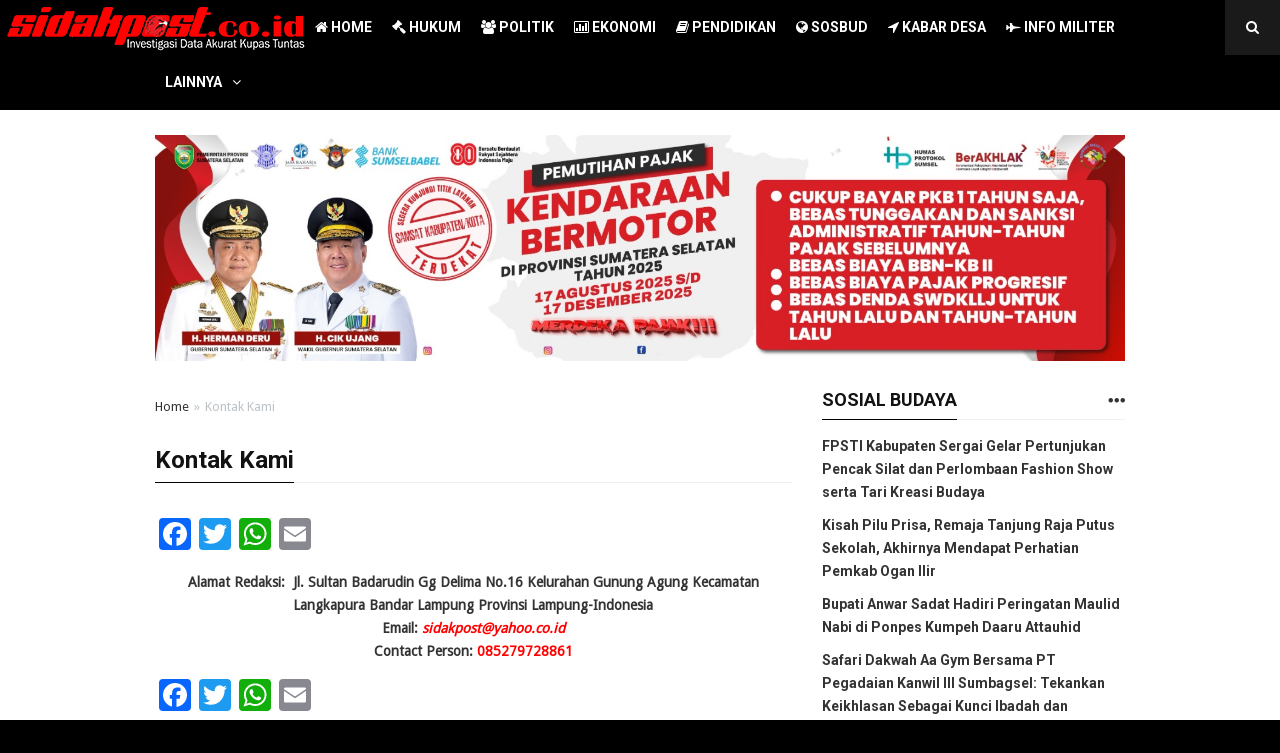

--- FILE ---
content_type: text/html; charset=UTF-8
request_url: http://www.sidakpost.co.id/kontak-kami
body_size: 40597
content:
<!DOCTYPE html>
<!--[if IE 7]><html class="ie7 no-js"  lang="en-US" prefix="og: http://ogp.me/ns# fb: http://ogp.me/ns/fb#"<![endif]-->
<!--[if lte IE 8]><html class="ie8 no-js"  lang="en-US" prefix="og: http://ogp.me/ns# fb: http://ogp.me/ns/fb#"<![endif]-->
<!--[if (gte IE 9)|!(IE)]><!--><html class="not-ie no-js" lang="en-US" prefix="og: http://ogp.me/ns# fb: http://ogp.me/ns/fb#"><!--<![endif]-->

<head>

	<meta charset="UTF-8" />
	
	<!-- Meta responsive compatible mode on IE and chrome, and zooming 1 by kentooz themes -->
	<meta http-equiv="X-UA-Compatible" content="IE=edge,chrome=1" />
	<meta name="viewport" content="width=device-width, initial-scale=1.0" />

	<!-- mobile optimized meta by kentooz themes -->
	<meta name="HandheldFriendly" content="True" />
	<meta name="MobileOptimized" content="320" />

	<!-- Title by kentooz themes -->
	<title>Kontak Kami | Sidakpost.co.id</title>
	
	<meta name='robots' content='max-image-preview:large' />
<link rel='dns-prefetch' href='//static.addtoany.com' />
<link rel='dns-prefetch' href='//fonts.googleapis.com' />
<link rel='dns-prefetch' href='//www.googletagmanager.com' />
<link rel='dns-prefetch' href='//pagead2.googlesyndication.com' />
<link rel="alternate" type="application/rss+xml" title="Sidakpost.co.id &raquo; Feed" href="https://www.sidakpost.co.id/feed" />
<link rel="alternate" type="application/rss+xml" title="Sidakpost.co.id &raquo; Comments Feed" href="https://www.sidakpost.co.id/comments/feed" />
<script type="text/javascript">
window._wpemojiSettings = {"baseUrl":"https:\/\/s.w.org\/images\/core\/emoji\/14.0.0\/72x72\/","ext":".png","svgUrl":"https:\/\/s.w.org\/images\/core\/emoji\/14.0.0\/svg\/","svgExt":".svg","source":{"concatemoji":"http:\/\/www.sidakpost.co.id\/wp-includes\/js\/wp-emoji-release.min.js"}};
/*! This file is auto-generated */
!function(i,n){var o,s,e;function c(e){try{var t={supportTests:e,timestamp:(new Date).valueOf()};sessionStorage.setItem(o,JSON.stringify(t))}catch(e){}}function p(e,t,n){e.clearRect(0,0,e.canvas.width,e.canvas.height),e.fillText(t,0,0);var t=new Uint32Array(e.getImageData(0,0,e.canvas.width,e.canvas.height).data),r=(e.clearRect(0,0,e.canvas.width,e.canvas.height),e.fillText(n,0,0),new Uint32Array(e.getImageData(0,0,e.canvas.width,e.canvas.height).data));return t.every(function(e,t){return e===r[t]})}function u(e,t,n){switch(t){case"flag":return n(e,"\ud83c\udff3\ufe0f\u200d\u26a7\ufe0f","\ud83c\udff3\ufe0f\u200b\u26a7\ufe0f")?!1:!n(e,"\ud83c\uddfa\ud83c\uddf3","\ud83c\uddfa\u200b\ud83c\uddf3")&&!n(e,"\ud83c\udff4\udb40\udc67\udb40\udc62\udb40\udc65\udb40\udc6e\udb40\udc67\udb40\udc7f","\ud83c\udff4\u200b\udb40\udc67\u200b\udb40\udc62\u200b\udb40\udc65\u200b\udb40\udc6e\u200b\udb40\udc67\u200b\udb40\udc7f");case"emoji":return!n(e,"\ud83e\udef1\ud83c\udffb\u200d\ud83e\udef2\ud83c\udfff","\ud83e\udef1\ud83c\udffb\u200b\ud83e\udef2\ud83c\udfff")}return!1}function f(e,t,n){var r="undefined"!=typeof WorkerGlobalScope&&self instanceof WorkerGlobalScope?new OffscreenCanvas(300,150):i.createElement("canvas"),a=r.getContext("2d",{willReadFrequently:!0}),o=(a.textBaseline="top",a.font="600 32px Arial",{});return e.forEach(function(e){o[e]=t(a,e,n)}),o}function t(e){var t=i.createElement("script");t.src=e,t.defer=!0,i.head.appendChild(t)}"undefined"!=typeof Promise&&(o="wpEmojiSettingsSupports",s=["flag","emoji"],n.supports={everything:!0,everythingExceptFlag:!0},e=new Promise(function(e){i.addEventListener("DOMContentLoaded",e,{once:!0})}),new Promise(function(t){var n=function(){try{var e=JSON.parse(sessionStorage.getItem(o));if("object"==typeof e&&"number"==typeof e.timestamp&&(new Date).valueOf()<e.timestamp+604800&&"object"==typeof e.supportTests)return e.supportTests}catch(e){}return null}();if(!n){if("undefined"!=typeof Worker&&"undefined"!=typeof OffscreenCanvas&&"undefined"!=typeof URL&&URL.createObjectURL&&"undefined"!=typeof Blob)try{var e="postMessage("+f.toString()+"("+[JSON.stringify(s),u.toString(),p.toString()].join(",")+"));",r=new Blob([e],{type:"text/javascript"}),a=new Worker(URL.createObjectURL(r),{name:"wpTestEmojiSupports"});return void(a.onmessage=function(e){c(n=e.data),a.terminate(),t(n)})}catch(e){}c(n=f(s,u,p))}t(n)}).then(function(e){for(var t in e)n.supports[t]=e[t],n.supports.everything=n.supports.everything&&n.supports[t],"flag"!==t&&(n.supports.everythingExceptFlag=n.supports.everythingExceptFlag&&n.supports[t]);n.supports.everythingExceptFlag=n.supports.everythingExceptFlag&&!n.supports.flag,n.DOMReady=!1,n.readyCallback=function(){n.DOMReady=!0}}).then(function(){return e}).then(function(){var e;n.supports.everything||(n.readyCallback(),(e=n.source||{}).concatemoji?t(e.concatemoji):e.wpemoji&&e.twemoji&&(t(e.twemoji),t(e.wpemoji)))}))}((window,document),window._wpemojiSettings);
</script>
<style type="text/css">
img.wp-smiley,
img.emoji {
	display: inline !important;
	border: none !important;
	box-shadow: none !important;
	height: 1em !important;
	width: 1em !important;
	margin: 0 0.07em !important;
	vertical-align: -0.1em !important;
	background: none !important;
	padding: 0 !important;
}
</style>
	
<style id='classic-theme-styles-inline-css' type='text/css'>
/*! This file is auto-generated */
.wp-block-button__link{color:#fff;background-color:#32373c;border-radius:9999px;box-shadow:none;text-decoration:none;padding:calc(.667em + 2px) calc(1.333em + 2px);font-size:1.125em}.wp-block-file__button{background:#32373c;color:#fff;text-decoration:none}
</style>
<style id='global-styles-inline-css' type='text/css'>
body{--wp--preset--color--black: #000000;--wp--preset--color--cyan-bluish-gray: #abb8c3;--wp--preset--color--white: #ffffff;--wp--preset--color--pale-pink: #f78da7;--wp--preset--color--vivid-red: #cf2e2e;--wp--preset--color--luminous-vivid-orange: #ff6900;--wp--preset--color--luminous-vivid-amber: #fcb900;--wp--preset--color--light-green-cyan: #7bdcb5;--wp--preset--color--vivid-green-cyan: #00d084;--wp--preset--color--pale-cyan-blue: #8ed1fc;--wp--preset--color--vivid-cyan-blue: #0693e3;--wp--preset--color--vivid-purple: #9b51e0;--wp--preset--gradient--vivid-cyan-blue-to-vivid-purple: linear-gradient(135deg,rgba(6,147,227,1) 0%,rgb(155,81,224) 100%);--wp--preset--gradient--light-green-cyan-to-vivid-green-cyan: linear-gradient(135deg,rgb(122,220,180) 0%,rgb(0,208,130) 100%);--wp--preset--gradient--luminous-vivid-amber-to-luminous-vivid-orange: linear-gradient(135deg,rgba(252,185,0,1) 0%,rgba(255,105,0,1) 100%);--wp--preset--gradient--luminous-vivid-orange-to-vivid-red: linear-gradient(135deg,rgba(255,105,0,1) 0%,rgb(207,46,46) 100%);--wp--preset--gradient--very-light-gray-to-cyan-bluish-gray: linear-gradient(135deg,rgb(238,238,238) 0%,rgb(169,184,195) 100%);--wp--preset--gradient--cool-to-warm-spectrum: linear-gradient(135deg,rgb(74,234,220) 0%,rgb(151,120,209) 20%,rgb(207,42,186) 40%,rgb(238,44,130) 60%,rgb(251,105,98) 80%,rgb(254,248,76) 100%);--wp--preset--gradient--blush-light-purple: linear-gradient(135deg,rgb(255,206,236) 0%,rgb(152,150,240) 100%);--wp--preset--gradient--blush-bordeaux: linear-gradient(135deg,rgb(254,205,165) 0%,rgb(254,45,45) 50%,rgb(107,0,62) 100%);--wp--preset--gradient--luminous-dusk: linear-gradient(135deg,rgb(255,203,112) 0%,rgb(199,81,192) 50%,rgb(65,88,208) 100%);--wp--preset--gradient--pale-ocean: linear-gradient(135deg,rgb(255,245,203) 0%,rgb(182,227,212) 50%,rgb(51,167,181) 100%);--wp--preset--gradient--electric-grass: linear-gradient(135deg,rgb(202,248,128) 0%,rgb(113,206,126) 100%);--wp--preset--gradient--midnight: linear-gradient(135deg,rgb(2,3,129) 0%,rgb(40,116,252) 100%);--wp--preset--font-size--small: 13px;--wp--preset--font-size--medium: 20px;--wp--preset--font-size--large: 36px;--wp--preset--font-size--x-large: 42px;--wp--preset--spacing--20: 0.44rem;--wp--preset--spacing--30: 0.67rem;--wp--preset--spacing--40: 1rem;--wp--preset--spacing--50: 1.5rem;--wp--preset--spacing--60: 2.25rem;--wp--preset--spacing--70: 3.38rem;--wp--preset--spacing--80: 5.06rem;--wp--preset--shadow--natural: 6px 6px 9px rgba(0, 0, 0, 0.2);--wp--preset--shadow--deep: 12px 12px 50px rgba(0, 0, 0, 0.4);--wp--preset--shadow--sharp: 6px 6px 0px rgba(0, 0, 0, 0.2);--wp--preset--shadow--outlined: 6px 6px 0px -3px rgba(255, 255, 255, 1), 6px 6px rgba(0, 0, 0, 1);--wp--preset--shadow--crisp: 6px 6px 0px rgba(0, 0, 0, 1);}:where(.is-layout-flex){gap: 0.5em;}:where(.is-layout-grid){gap: 0.5em;}body .is-layout-flow > .alignleft{float: left;margin-inline-start: 0;margin-inline-end: 2em;}body .is-layout-flow > .alignright{float: right;margin-inline-start: 2em;margin-inline-end: 0;}body .is-layout-flow > .aligncenter{margin-left: auto !important;margin-right: auto !important;}body .is-layout-constrained > .alignleft{float: left;margin-inline-start: 0;margin-inline-end: 2em;}body .is-layout-constrained > .alignright{float: right;margin-inline-start: 2em;margin-inline-end: 0;}body .is-layout-constrained > .aligncenter{margin-left: auto !important;margin-right: auto !important;}body .is-layout-constrained > :where(:not(.alignleft):not(.alignright):not(.alignfull)){max-width: var(--wp--style--global--content-size);margin-left: auto !important;margin-right: auto !important;}body .is-layout-constrained > .alignwide{max-width: var(--wp--style--global--wide-size);}body .is-layout-flex{display: flex;}body .is-layout-flex{flex-wrap: wrap;align-items: center;}body .is-layout-flex > *{margin: 0;}body .is-layout-grid{display: grid;}body .is-layout-grid > *{margin: 0;}:where(.wp-block-columns.is-layout-flex){gap: 2em;}:where(.wp-block-columns.is-layout-grid){gap: 2em;}:where(.wp-block-post-template.is-layout-flex){gap: 1.25em;}:where(.wp-block-post-template.is-layout-grid){gap: 1.25em;}.has-black-color{color: var(--wp--preset--color--black) !important;}.has-cyan-bluish-gray-color{color: var(--wp--preset--color--cyan-bluish-gray) !important;}.has-white-color{color: var(--wp--preset--color--white) !important;}.has-pale-pink-color{color: var(--wp--preset--color--pale-pink) !important;}.has-vivid-red-color{color: var(--wp--preset--color--vivid-red) !important;}.has-luminous-vivid-orange-color{color: var(--wp--preset--color--luminous-vivid-orange) !important;}.has-luminous-vivid-amber-color{color: var(--wp--preset--color--luminous-vivid-amber) !important;}.has-light-green-cyan-color{color: var(--wp--preset--color--light-green-cyan) !important;}.has-vivid-green-cyan-color{color: var(--wp--preset--color--vivid-green-cyan) !important;}.has-pale-cyan-blue-color{color: var(--wp--preset--color--pale-cyan-blue) !important;}.has-vivid-cyan-blue-color{color: var(--wp--preset--color--vivid-cyan-blue) !important;}.has-vivid-purple-color{color: var(--wp--preset--color--vivid-purple) !important;}.has-black-background-color{background-color: var(--wp--preset--color--black) !important;}.has-cyan-bluish-gray-background-color{background-color: var(--wp--preset--color--cyan-bluish-gray) !important;}.has-white-background-color{background-color: var(--wp--preset--color--white) !important;}.has-pale-pink-background-color{background-color: var(--wp--preset--color--pale-pink) !important;}.has-vivid-red-background-color{background-color: var(--wp--preset--color--vivid-red) !important;}.has-luminous-vivid-orange-background-color{background-color: var(--wp--preset--color--luminous-vivid-orange) !important;}.has-luminous-vivid-amber-background-color{background-color: var(--wp--preset--color--luminous-vivid-amber) !important;}.has-light-green-cyan-background-color{background-color: var(--wp--preset--color--light-green-cyan) !important;}.has-vivid-green-cyan-background-color{background-color: var(--wp--preset--color--vivid-green-cyan) !important;}.has-pale-cyan-blue-background-color{background-color: var(--wp--preset--color--pale-cyan-blue) !important;}.has-vivid-cyan-blue-background-color{background-color: var(--wp--preset--color--vivid-cyan-blue) !important;}.has-vivid-purple-background-color{background-color: var(--wp--preset--color--vivid-purple) !important;}.has-black-border-color{border-color: var(--wp--preset--color--black) !important;}.has-cyan-bluish-gray-border-color{border-color: var(--wp--preset--color--cyan-bluish-gray) !important;}.has-white-border-color{border-color: var(--wp--preset--color--white) !important;}.has-pale-pink-border-color{border-color: var(--wp--preset--color--pale-pink) !important;}.has-vivid-red-border-color{border-color: var(--wp--preset--color--vivid-red) !important;}.has-luminous-vivid-orange-border-color{border-color: var(--wp--preset--color--luminous-vivid-orange) !important;}.has-luminous-vivid-amber-border-color{border-color: var(--wp--preset--color--luminous-vivid-amber) !important;}.has-light-green-cyan-border-color{border-color: var(--wp--preset--color--light-green-cyan) !important;}.has-vivid-green-cyan-border-color{border-color: var(--wp--preset--color--vivid-green-cyan) !important;}.has-pale-cyan-blue-border-color{border-color: var(--wp--preset--color--pale-cyan-blue) !important;}.has-vivid-cyan-blue-border-color{border-color: var(--wp--preset--color--vivid-cyan-blue) !important;}.has-vivid-purple-border-color{border-color: var(--wp--preset--color--vivid-purple) !important;}.has-vivid-cyan-blue-to-vivid-purple-gradient-background{background: var(--wp--preset--gradient--vivid-cyan-blue-to-vivid-purple) !important;}.has-light-green-cyan-to-vivid-green-cyan-gradient-background{background: var(--wp--preset--gradient--light-green-cyan-to-vivid-green-cyan) !important;}.has-luminous-vivid-amber-to-luminous-vivid-orange-gradient-background{background: var(--wp--preset--gradient--luminous-vivid-amber-to-luminous-vivid-orange) !important;}.has-luminous-vivid-orange-to-vivid-red-gradient-background{background: var(--wp--preset--gradient--luminous-vivid-orange-to-vivid-red) !important;}.has-very-light-gray-to-cyan-bluish-gray-gradient-background{background: var(--wp--preset--gradient--very-light-gray-to-cyan-bluish-gray) !important;}.has-cool-to-warm-spectrum-gradient-background{background: var(--wp--preset--gradient--cool-to-warm-spectrum) !important;}.has-blush-light-purple-gradient-background{background: var(--wp--preset--gradient--blush-light-purple) !important;}.has-blush-bordeaux-gradient-background{background: var(--wp--preset--gradient--blush-bordeaux) !important;}.has-luminous-dusk-gradient-background{background: var(--wp--preset--gradient--luminous-dusk) !important;}.has-pale-ocean-gradient-background{background: var(--wp--preset--gradient--pale-ocean) !important;}.has-electric-grass-gradient-background{background: var(--wp--preset--gradient--electric-grass) !important;}.has-midnight-gradient-background{background: var(--wp--preset--gradient--midnight) !important;}.has-small-font-size{font-size: var(--wp--preset--font-size--small) !important;}.has-medium-font-size{font-size: var(--wp--preset--font-size--medium) !important;}.has-large-font-size{font-size: var(--wp--preset--font-size--large) !important;}.has-x-large-font-size{font-size: var(--wp--preset--font-size--x-large) !important;}
.wp-block-navigation a:where(:not(.wp-element-button)){color: inherit;}
:where(.wp-block-post-template.is-layout-flex){gap: 1.25em;}:where(.wp-block-post-template.is-layout-grid){gap: 1.25em;}
:where(.wp-block-columns.is-layout-flex){gap: 2em;}:where(.wp-block-columns.is-layout-grid){gap: 2em;}
.wp-block-pullquote{font-size: 1.5em;line-height: 1.6;}
</style>
<link rel='stylesheet' id='ktz_google_font_link-css' href='//fonts.googleapis.com/css?family=Roboto%3A700%7CDroid+Sans&#038;ver=1.0' type='text/css' media='all' />
<link rel='stylesheet' id='ktz-libs-min-css' href='http://www.sidakpost.co.id/wp-content/themes/powermag/includes/assets/css/libs.min.css' type='text/css' media='all' />
<link rel='stylesheet' id='ktz-main-css-css' href='http://www.sidakpost.co.id/wp-content/themes/powermag/style.css' type='text/css' media='all' />
<link rel='stylesheet' id='addtoany-css' href='http://www.sidakpost.co.id/wp-content/plugins/add-to-any/addtoany.min.css' type='text/css' media='all' />
<!--n2css--><!--n2js--><script id="addtoany-core-js-before" type="text/javascript">
window.a2a_config=window.a2a_config||{};a2a_config.callbacks=[];a2a_config.overlays=[];a2a_config.templates={};
</script>
<script type='text/javascript' defer src='https://static.addtoany.com/menu/page.js' id='addtoany-core-js'></script>
<script type='text/javascript' src='http://www.sidakpost.co.id/wp-includes/js/jquery/jquery.min.js' id='jquery-core-js'></script>
<script type='text/javascript' src='http://www.sidakpost.co.id/wp-includes/js/jquery/jquery-migrate.min.js' id='jquery-migrate-js'></script>
<script type='text/javascript' defer src='http://www.sidakpost.co.id/wp-content/plugins/add-to-any/addtoany.min.js' id='addtoany-jquery-js'></script>
<script type='text/javascript' src='http://www.sidakpost.co.id/wp-content/themes/powermag/includes/assets/js/modernizr-2.6.2-respond-1.3.0.min.js' id='modernizr-respon-js'></script>

<!-- BEGIN Metadata added by kentooz themes -->
<meta name="googlebot" content="index,follow" />
<meta name="msnbot" content="index,follow" />
<meta name="robots" content="index,follow" />

<meta name="description" content="Alamat Redaksi:  Jl. Sultan Badarudin Gg Delima No.16 Kelurahan Gunung Agung Kecamatan Langkapura Bandar Lampung Provinsi La">

<link rel="shortcut icon" href="https://www.sidakpost.co.id/wp-content/uploads/2017/12/logo-web.jpg " />
<link rel="profile" href="//gmpg.org/xfn/11" />
<link rel="pingback" href="http://www.sidakpost.co.id/xmlrpc.php" /><link rel="https://api.w.org/" href="https://www.sidakpost.co.id/wp-json/" /><link rel="alternate" type="application/json" href="https://www.sidakpost.co.id/wp-json/wp/v2/pages/73" /><link rel="EditURI" type="application/rsd+xml" title="RSD" href="https://www.sidakpost.co.id/xmlrpc.php?rsd" />
<meta name="generator" content="WordPress 6.3.7" />
<link rel="canonical" href="https://www.sidakpost.co.id/kontak-kami" />
<link rel='shortlink' href='https://www.sidakpost.co.id/?p=73' />
<link rel="alternate" type="application/json+oembed" href="https://www.sidakpost.co.id/wp-json/oembed/1.0/embed?url=https%3A%2F%2Fwww.sidakpost.co.id%2Fkontak-kami" />
<link rel="alternate" type="text/xml+oembed" href="https://www.sidakpost.co.id/wp-json/oembed/1.0/embed?url=https%3A%2F%2Fwww.sidakpost.co.id%2Fkontak-kami&#038;format=xml" />
<meta name="generator" content="Site Kit by Google 1.167.0" /><style type="text/css" media="screen">body{background:#000000    ;font-family:"Droid Sans",verdana,sans-serif;font-size:14px;font-style:normal;color:#333333;}.ktz-logo h1.homeblogtit a,.ktz-logo h1.homeblogtit a:visited,.ktz-logo h1.homeblogtit a:hover,.ktz-logo .singleblogtit a,.ktz-logo .singleblogtit a:hover,.ktz-logo .singleblogtit a:active,.ktz-logo .singleblogtit a:focus,.ktz-logo .singleblogtit a:visited {color:#ffffff}h1,h2,h3,h4,h5,h6, .ktz-logo a, .ktz-headauthor, .ktz-posttitle, .ktz-posttitle-big{font-family:"Roboto", helvetica;font-style:normal;color:#121212;}.ktz-mainmenu ul > li > a,.ktz-footermenu ul > li > a{font-family:"Roboto", helvetica;}.ktz-tagcontent a,a:hover,a:focus,a:active,#breadcrumbs-wrap a:hover,#breadcrumbs-wrap a:focus,.ktz-widgetlist-left .ktz-iconpf,a#cancel-comment-reply-link:hover{color:#000000;}.entry-content input[type=submit],.page-link a,.wpcf7 input.wpcf7-submit[type="submit"],.slicknav_menu,.ktz-tagcloud a,.widget .tagcloud a,.ktz-prevnext a,.ktz-topnav,.ktz-slidepage .ktz-categories,.widget .ktz-categories,.ktz-archive .ktz-categories{background:#000000;}.page-link a:hover{background:#4c4c4c;color:#ffffff;}.widget .nav-tabs>li.active>a,.widget .nav-tabs>li.active>a:focus,.widget .nav-tabs>li >a:hover,.widget .nav-tabs>li >a:focus,.widget .nav-tabs>li.active>a:hover,.tab-comment-wrap .nav-tabs>li.active>a,.tab-comment-wrap .nav-tabs>li.active>a:focus,.tab-comment-wrap .nav-tabs>li >a:hover,.tab-comment-wrap .nav-tabs>li >a:focus,.tab-comment-wrap .nav-tabs>li.active>a:hover,.widget-title .ktz-blocktitle,.ktz-widgetlist-left .ktz-iconpf,.ktz-titlepage h1 .ktz-blocktitle,.ktz-titlepage h4 .ktz-blocktitle,.ktz-page h1.entry-title.ktz-page-entrytitle .ktz-blocktitle,.ktz-allwrap.wrap-squeeze{border-color:#000000;}.ktz-mainmenu ul ul .hover > a,.ktz-mainmenu ul ul,.pagination > .active > a,.pagination > .active > span,.pagination > .active > a:hover,.pagination > .active > span:hover,.pagination > .active > a:focus,.pagination > .active > span:focus {background-color:#000000;}.pagination > .active > a,.pagination > .active > span,.pagination > .active > a:hover,.pagination > .active > span:hover,.pagination > .active > a:focus,.pagination > .active > span:focus{border-color:#000000 #000000 #000000 transparent;}</style>

<!-- Google AdSense meta tags added by Site Kit -->
<meta name="google-adsense-platform-account" content="ca-host-pub-2644536267352236">
<meta name="google-adsense-platform-domain" content="sitekit.withgoogle.com">
<!-- End Google AdSense meta tags added by Site Kit -->

<!-- Google AdSense snippet added by Site Kit -->
<script async="async" src="https://pagead2.googlesyndication.com/pagead/js/adsbygoogle.js?client=ca-pub-9889592946774261&amp;host=ca-host-pub-2644536267352236" crossorigin="anonymous" type="text/javascript"></script>

<!-- End Google AdSense snippet added by Site Kit -->

<!-- START - Open Graph and Twitter Card Tags 3.3.7 -->
 <!-- Facebook Open Graph -->
  <meta property="og:locale" content="en_US"/>
  <meta property="og:site_name" content="Sidakpost.co.id"/>
  <meta property="og:title" content="Kontak Kami"/>
  <meta property="og:url" content="https://www.sidakpost.co.id/kontak-kami"/>
  <meta property="og:type" content="article"/>
  <meta property="og:description" content="Alamat Redaksi:  Jl. Sultan Badarudin Gg Delima No.16 Kelurahan Gunung Agung Kecamatan Langkapura Bandar Lampung Provinsi Lampung-Indonesia
Email: sidakpost@yahoo.co.id
Contact Person: 085279728861"/>
 <!-- Google+ / Schema.org -->
 <!-- Twitter Cards -->
  <meta name="twitter:title" content="Kontak Kami"/>
  <meta name="twitter:url" content="https://www.sidakpost.co.id/kontak-kami"/>
  <meta name="twitter:description" content="Alamat Redaksi:  Jl. Sultan Badarudin Gg Delima No.16 Kelurahan Gunung Agung Kecamatan Langkapura Bandar Lampung Provinsi Lampung-Indonesia
Email: sidakpost@yahoo.co.id
Contact Person: 085279728861"/>
  <meta name="twitter:card" content="summary_large_image"/>
 <!-- SEO -->
 <!-- Misc. tags -->
 <!-- is_singular -->
<!-- END - Open Graph and Twitter Card Tags 3.3.7 -->
	

</head>

<body class="page-template-default page page-id-73 kentooz" id="top">

<div id="fb-root"></div>

	<div class="ktz-affixmenu" data-spy="affix" data-offset-top="5">	
		<nav class="ktz-topnav">
			<div class="clearfix">
				<div class="pull-left">
					<div class="ktz-logo"><a href="https://www.sidakpost.co.id"><img src="https://www.sidakpost.co.id/wp-content/uploads/2017/12/logosidak-3.png" alt="Sidakpost.co.id" title="Sidakpost.co.id" /></a><div class="singleblogtit-hide"><a href="https://www.sidakpost.co.id" title="Sidakpost.co.id">Sidakpost.co.id</a></div></div>				</div>
				
				<div class="pull-right">
					<div class="clearfix">
						<a id="ktz-mobilemenu-button" href="#ktz-mobile-menu">
							<span class="glyphicon glyphicon-menu-hamburger"></span>
						</a>
												<div id="search"><form method="get" id="ktz_searchform" action="https://www.sidakpost.co.id"><input type="text" name="s" id="s" placeholder="Search and enter" /><div id="search-trigger"><span class="fontawesome ktzfo-remove"></span><span class="fontawesome ktzfo-search"></span></div></form></div>					</div>
				</div>

				<div class="container">
					<nav class="ktz-mainmenu clearfix" id="ktz-mobile-menu">
						<ul id="topmenu" class="sf-menu"><li id="menu-item-11" class="menu-item menu-item-type-custom menu-item-object-custom menu-item-11 ktz-columns-2"><a href="https://www.sidakpost.co.id/"><span class="fontawesome ktzfo-home"></span>  HOME</a></li>
<li id="menu-item-12" class="menu-item menu-item-type-custom menu-item-object-custom menu-item-12 ktz-columns-2 hukum"><a href="https://www.sidakpost.co.id/category/hukum"><span class="fontawesome ktzfo-legal"></span>  HUKUM</a></li>
<li id="menu-item-13" class="menu-item menu-item-type-custom menu-item-object-custom menu-item-13 ktz-columns-2 politik"><a href="https://www.sidakpost.co.id/category/politik"><span class="fontawesome ktzfo-group"></span>  POLITIK</a></li>
<li id="menu-item-14" class="menu-item menu-item-type-custom menu-item-object-custom menu-item-14 ktz-columns-2 ekonomi"><a href="https://www.sidakpost.co.id/category/ekonomi"><span class="fontawesome ktzfo-bar-chart"></span>  EKONOMI</a></li>
<li id="menu-item-15" class="menu-item menu-item-type-custom menu-item-object-custom menu-item-15 ktz-columns-2 pendidikan"><a href="https://www.sidakpost.co.id/category/pendidikan"><span class="fontawesome ktzfo-book"></span>  PENDIDIKAN</a></li>
<li id="menu-item-16" class="menu-item menu-item-type-custom menu-item-object-custom menu-item-16 ktz-columns-2 sosbud"><a href="https://www.sidakpost.co.id/category/sosbud"><span class="fontawesome ktzfo-globe"></span>  SOSBUD</a></li>
<li id="menu-item-17" class="menu-item menu-item-type-custom menu-item-object-custom menu-item-17 ktz-columns-2 kabar-desa"><a href="https://www.sidakpost.co.id/category/kabar-desa"><span class="fontawesome ktzfo-location-arrow"></span>  KABAR DESA</a></li>
<li id="menu-item-18" class="menu-item menu-item-type-custom menu-item-object-custom menu-item-18 ktz-columns-2 info-militer"><a href="https://www.sidakpost.co.id/category/info-militer"><span class="fontawesome ktzfo-fighter-jet"></span>  INFO MILITER</a></li>
<li id="menu-item-20" class="menu-item menu-item-type-custom menu-item-object-custom menu-item-has-children menu-item-20 ktz-columns-2"><a href="https://www.sidakpost.co.id/#">LAINNYA</a>
<ul class="sub-menu">
	<li id="menu-item-118" class="menu-item menu-item-type-custom menu-item-object-custom menu-item-118"><a href="https://www.sidakpost.co.id/category/advertorial"><span class="fontawesome ktzfo-info"></span>  ADV</a></li>
	<li id="menu-item-21" class="menu-item menu-item-type-custom menu-item-object-custom menu-item-21 pemerintah"><a href="https://www.sidakpost.co.id/category/pemerintah"><span class="fontawesome ktzfo-flag"></span>  PEMERINTAH</a></li>
	<li id="menu-item-22" class="menu-item menu-item-type-custom menu-item-object-custom menu-item-22 daerah"><a href="https://www.sidakpost.co.id/category/daerah"><span class="glyphicon glyphicon-map-marker"></span>  DAERAH</a></li>
	<li id="menu-item-23" class="menu-item menu-item-type-custom menu-item-object-custom menu-item-23 nasional"><a href="https://www.sidakpost.co.id/category/nasional"><span class="glyphicon glyphicon-star"></span>  NASIONAL</a></li>
	<li id="menu-item-24" class="menu-item menu-item-type-custom menu-item-object-custom menu-item-24 kesehatan"><a href="https://www.sidakpost.co.id/category/kesehatan"><span class="fontawesome ktzfo-plus-sign"></span>  KESEHATAN</a></li>
	<li id="menu-item-25" class="menu-item menu-item-type-custom menu-item-object-custom menu-item-25 olahraga"><a href="https://www.sidakpost.co.id/category/olahraga"><span class="glyphicon glyphicon-export"></span>  OLAHRAGA</a></li>
	<li id="menu-item-26" class="menu-item menu-item-type-custom menu-item-object-custom menu-item-26 teknologi"><a href="https://www.sidakpost.co.id/category/teknologi"><span class="fontawesome ktzfo-cogs"></span>  TEKNOLOGI</a></li>
	<li id="menu-item-27" class="menu-item menu-item-type-custom menu-item-object-custom menu-item-27 hiburan"><a href="https://www.sidakpost.co.id/category/hiburan"><span class="fontawesome ktzfo-heart-empty"></span>  HIBURAN</a></li>
</ul>
</li>
</ul>					</nav>
				</div>
				
			</div>
		</nav>
	</div>	
	<div class="ktz-allwrap">
	
		<div class="container"><div class="ktz-aftermenubanner"><img src="https://www.sidakpost.co.id/wp-content/uploads/2025/08/iklanatassidakpost.jpeg" title="Pemutihan Sumsel Babel" height="90" width="970" /></div></div>			
		<div class="ktz-inner-content"> <!-- Open class ktz-inner-content -->
			<div class="container"> <!-- Open class container -->
				<div class="row"> <!-- Open class row -->
	<div class="col-md-12">
		
		<div class="row">
		
						
				<div role="main" class="main col-md-8">
				
					<div class="new-content">
		
					<div class="breadcrumb-wrap" xmlns:v="http://rdf.data-vocabulary.org/#"><ol class="breadcrumb btn-box"><li><span typeof="v:Breadcrumb"><a href="https://www.sidakpost.co.id" rel="v:url" title="Home" property="v:title">Home</a></span></li><li><span property="v:title">Kontak Kami</span></li></ol></div>		
					<article id="post-73" class="ktz-page post-73 page type-page status-publish hentry">
	<div class="inner-box">
		<div class="entry-body">
			<h1 class="entry-title ktz-page-entrytitle"><span class="ktz-blocktitle">Kontak Kami</span></h1>		
			<div class="hidden">
				<span class="entry-author vcard"><span class="glyphicon glyphicon-user"></span>  <a class="url fn" href="https://www.sidakpost.co.id/author/sidakpost" title="View all posts by sidakpost" rel="author">sidakpost</a></span>				<span class="entry-date updated"><span class="glyphicon glyphicon-time"></span>  <time datetime="2017-12-16T16:38:09+07:00" pubdate>16/12/2017</time></span>			</div>

						
			<div class="addtoany_share_save_container addtoany_content addtoany_content_top"><div class="a2a_kit a2a_kit_size_32 addtoany_list" data-a2a-url="https://www.sidakpost.co.id/kontak-kami" data-a2a-title="Kontak Kami"><a class="a2a_button_facebook" href="https://www.addtoany.com/add_to/facebook?linkurl=https%3A%2F%2Fwww.sidakpost.co.id%2Fkontak-kami&amp;linkname=Kontak%20Kami" title="Facebook" rel="nofollow noopener" target="_blank"></a><a class="a2a_button_twitter" href="https://www.addtoany.com/add_to/twitter?linkurl=https%3A%2F%2Fwww.sidakpost.co.id%2Fkontak-kami&amp;linkname=Kontak%20Kami" title="Twitter" rel="nofollow noopener" target="_blank"></a><a class="a2a_button_whatsapp" href="https://www.addtoany.com/add_to/whatsapp?linkurl=https%3A%2F%2Fwww.sidakpost.co.id%2Fkontak-kami&amp;linkname=Kontak%20Kami" title="WhatsApp" rel="nofollow noopener" target="_blank"></a><a class="a2a_button_email" href="https://www.addtoany.com/add_to/email?linkurl=https%3A%2F%2Fwww.sidakpost.co.id%2Fkontak-kami&amp;linkname=Kontak%20Kami" title="Email" rel="nofollow noopener" target="_blank"></a></div></div><p style="text-align: center;"><strong>Alamat Redaksi:</strong> <strong> Jl. Sultan Badarudin Gg Delima No.16 Kelurahan Gunung Agung Kecamatan Langkapura Bandar Lampung Provinsi Lampung-Indonesia</strong><br />
<strong>Email:</strong> <strong><span style="color: #ff0000;"><em>sidakpost@yahoo.co.id</em></span></strong><br />
<strong>Contact Person:</strong> <span style="color: #ff0000;"><strong>085279728861</strong></span></p>
<div class="addtoany_share_save_container addtoany_content addtoany_content_bottom"><div class="a2a_kit a2a_kit_size_32 addtoany_list" data-a2a-url="https://www.sidakpost.co.id/kontak-kami" data-a2a-title="Kontak Kami"><a class="a2a_button_facebook" href="https://www.addtoany.com/add_to/facebook?linkurl=https%3A%2F%2Fwww.sidakpost.co.id%2Fkontak-kami&amp;linkname=Kontak%20Kami" title="Facebook" rel="nofollow noopener" target="_blank"></a><a class="a2a_button_twitter" href="https://www.addtoany.com/add_to/twitter?linkurl=https%3A%2F%2Fwww.sidakpost.co.id%2Fkontak-kami&amp;linkname=Kontak%20Kami" title="Twitter" rel="nofollow noopener" target="_blank"></a><a class="a2a_button_whatsapp" href="https://www.addtoany.com/add_to/whatsapp?linkurl=https%3A%2F%2Fwww.sidakpost.co.id%2Fkontak-kami&amp;linkname=Kontak%20Kami" title="WhatsApp" rel="nofollow noopener" target="_blank"></a><a class="a2a_button_email" href="https://www.addtoany.com/add_to/email?linkurl=https%3A%2F%2Fwww.sidakpost.co.id%2Fkontak-kami&amp;linkname=Kontak%20Kami" title="Email" rel="nofollow noopener" target="_blank"></a></div></div>			
					</div>
	</div>
</article><!-- #post-73 -->					
					</div>
					
				</div>
	
			<div class="sbar col-md-4 widget-area wrapwidget" role="complementary">

	<aside id="ktz_recent_posts-3" class="widget ktz_recent_post clearfix"><h4 class="widget-title sosbud"><span class="ktz-blocktitle">SOSIAL BUDAYA</span><a href="https://www.sidakpost.co.id/category/sosbud" class="clearfix pull-right" title="Go to Sosbud">  <span class="glyphicon glyphicon-option-horizontal"></span></a></h4><ul class="ktz-widgetcolor ktz-widgetcolor sosbud"><li><div class="ktz-posttitle"><a href="https://www.sidakpost.co.id/fpsti-kabupaten-sergai-gelar-pertunjukan-pencak-silat-dan-perlombaan-fashion-show-serta-tari-kreasi-budaya.html" title="Permalink to FPSTI Kabupaten Sergai Gelar Pertunjukan Pencak Silat dan Perlombaan Fashion Show serta Tari Kreasi Budaya" rel="bookmark">FPSTI Kabupaten Sergai Gelar Pertunjukan Pencak Silat dan Perlombaan Fashion Show serta Tari Kreasi Budaya</a></div></li><li><div class="ktz-posttitle"><a href="https://www.sidakpost.co.id/kisah-pilu-prisa-remaja-tanjung-raja-putus-sekolah-akhirnya-mendapat-perhatian-pemkab-ogan-ilir.html" title="Permalink to Kisah Pilu Prisa, Remaja Tanjung Raja Putus Sekolah, Akhirnya Mendapat Perhatian Pemkab Ogan Ilir" rel="bookmark">Kisah Pilu Prisa, Remaja Tanjung Raja Putus Sekolah, Akhirnya Mendapat Perhatian Pemkab Ogan Ilir</a></div></li><li><div class="ktz-posttitle"><a href="https://www.sidakpost.co.id/bupati-anwar-sadat-hadiri-peringatan-maulid-nabi-di-ponpes-kumpeh-daaru-attauhid.html" title="Permalink to Bupati Anwar Sadat Hadiri Peringatan Maulid Nabi di Ponpes Kumpeh Daaru Attauhid" rel="bookmark">Bupati Anwar Sadat Hadiri Peringatan Maulid Nabi di Ponpes Kumpeh Daaru Attauhid</a></div></li><li><div class="ktz-posttitle"><a href="https://www.sidakpost.co.id/safari-dakwah-aa-gym-bersama-pt-pegadaian-kanwil-iii-sumbagsel-tekankan-keikhlasan-sebagai-kunci-ibadah-dan-layanan.html" title="Permalink to Safari Dakwah Aa Gym Bersama PT Pegadaian Kanwil III Sumbagsel: Tekankan Keikhlasan Sebagai Kunci Ibadah dan Layanan" rel="bookmark">Safari Dakwah Aa Gym Bersama PT Pegadaian Kanwil III Sumbagsel: Tekankan Keikhlasan Sebagai Kunci Ibadah dan Layanan</a></div></li></ul></aside><aside id="custom_html-2" class="widget_text widget widget_custom_html"><h4 class="widget-title"><span class="ktz-blocktitle">FACEBOOK</span></h4><div class="textwidget custom-html-widget"><div style="width: 300px;">
  <!-- Page plugin's width will be 190px -->
  <div class="fb-page" data-href="https://www.facebook.com/SIDAK-POST-259485864090615" data-width="300"></div>
</div></div></aside><aside id="ktz-banner-6" class="widget ktz_banner"><div class="box-banner"><!--<img src="https://www.sidakpost.co.id/wp-content/uploads/2025/01/sidebar-sidak.jpg" width="350" ><br/><br/>-->

</div></aside><aside id="ktz-banner-3" class="widget ktz_banner"><h4 class="widget-title"><span class="ktz-blocktitle">MEMBER OF</span></h4><div class="box-banner"><img src="https://www.sidakpost.co.id/wp-content/uploads/2017/12/IMG_20171120_080921.jpg" alt="SMSI" title="member smsi" height="250" width="300"></div></aside>	
</div>		</div>
	
	</div>


				</div> <!-- Close class row -->
			</div> <!-- Close class container -->
		</div> <!-- Close class ktz-inner-content -->
	
			
		<footer class="footer">
		
						
			<div class="copyright">
			
				<nav class="ktz-footermenu">
					<div class="container">
						<div class="menu-menu-footer-container"><ul id="footermenu" class="sf-menu"><li id="menu-item-61" class="menu-item menu-item-type-custom menu-item-object-custom menu-item-61 ktz-columns-2"><a href="http://www.sidakpost.co.id/redaksi">Redaksi</a></li>
<li id="menu-item-62" class="menu-item menu-item-type-custom menu-item-object-custom menu-item-62 ktz-columns-2"><a href="http://www.sidakpost.co.id/tentang-kami">Tentang Kami</a></li>
<li id="menu-item-63" class="menu-item menu-item-type-custom menu-item-object-custom current-menu-item menu-item-63 ktz-columns-2"><a href="http://www.sidakpost.co.id/kontak-kami">Kontak Kami</a></li>
<li id="menu-item-64" class="menu-item menu-item-type-custom menu-item-object-custom menu-item-64 ktz-columns-2"><a href="http://www.sidakpost.co.id/pedoman-media-siber">Pedoman Media Siber</a></li>
<li id="menu-item-65" class="menu-item menu-item-type-custom menu-item-object-custom menu-item-65 ktz-columns-2"><a href="http://www.sidakpost.co.id/privacy-policy">Privacy Policy</a></li>
<li id="menu-item-66" class="menu-item menu-item-type-custom menu-item-object-custom menu-item-66 ktz-columns-2"><a href="http://www.sidakpost.co.id/disclaimer">Disclaimer</a></li>
<li id="menu-item-67" class="menu-item menu-item-type-custom menu-item-object-custom menu-item-67 ktz-columns-2"><a href="http://www.sidakpost.co.id/karir">Karir</a></li>
</ul></div>					</div>	
				</nav>
				
				<div class="container">
						<div class="footercredits">Copyrights &copy; 2017 - WWW.SIDAKPOST.CO.ID - Berita Investigasi Akurat<br/>Powered by <a href="http://www.lampungcyber.co.id" title="Jasa Pembuatan Website Murah di Lampung" target="_blank">LAMPUNG CYBER MEDIA</a></div>				</div>
				
			</div>
		
		</footer>
		
	</div> <!-- .all-wrapper on head -->
	
	<div id="ktz_slidebox"><strong class="mustread_title">Must read</strong><a href="#" class="close">&times;</a><ul class="mustread_list"><li class="mustread_li"><div class="title"><a href="https://www.sidakpost.co.id/peringatan-hkn-ke-60-pjs-bupati-tanjab-barat-ajak-masyarakat-gerak-bersama-sehat-bersama.html" title="Permalink to Peringatan HKN Ke-60, Pjs. Bupati Tanjab Barat Ajak Masyarakat &#8220;Gerak Bersama, Sehat Bersama&#8221;." rel="bookmark">Peringatan HKN Ke-60, Pjs. Bupati Tanjab Barat Ajak Masyarakat &#8220;Gerak Bersama, Sehat Bersama&#8221;.</a></div></li><li class="mustread_li"><div class="title"><a href="https://www.sidakpost.co.id/pemprov-dukung-penuh-peran-pinsar-petelur-nasional-dalam-pengembangan-agribisnis-di-lampung.html" title="Permalink to Pemprov Dukung Penuh Peran Pinsar Petelur Nasional dalam Pengembangan Agribisnis di Lampung" rel="bookmark">Pemprov Dukung Penuh Peran Pinsar Petelur Nasional dalam Pengembangan Agribisnis di Lampung</a></div></li><li class="mustread_li"><div class="title"><a href="https://www.sidakpost.co.id/pembekalan-mahasiswa-bkp-membangun-desa-2023.html" title="Permalink to Pembekalan Mahasiswa BKP Membangun Desa 2023" rel="bookmark">Pembekalan Mahasiswa BKP Membangun Desa 2023</a></div></li></ul></div>	
	<div id="ktz-backtotop">
		<a href="#">
			<span class="fontawesome ktzfo-double-angle-up"></span>
		</a>
	</div>
	
	<!-- HFCM by 99 Robots - Snippet # 1: Histats -->
<!-- Histats.com  START  (aync)-->
<script type="text/javascript">var _Hasync= _Hasync|| [];
_Hasync.push(['Histats.start', '1,4843540,4,0,0,0,00010000']);
_Hasync.push(['Histats.fasi', '1']);
_Hasync.push(['Histats.track_hits', '']);
(function() {
var hs = document.createElement('script'); hs.type = 'text/javascript'; hs.async = true;
hs.src = ('//s10.histats.com/js15_as.js');
(document.getElementsByTagName('head')[0] || document.getElementsByTagName('body')[0]).appendChild(hs);
})();</script>
<noscript><a href="/" target="_blank"><img  src="//sstatic1.histats.com/0.gif?4843540&101" alt="" border="0"></a></noscript>
<!-- Histats.com  END  -->

<!-- /end HFCM by 99 Robots -->
<script type='text/javascript' src='http://www.sidakpost.co.id/wp-includes/js/comment-reply.min.js' id='comment-reply-js'></script>
<script type='text/javascript' src='http://www.sidakpost.co.id/wp-content/themes/powermag/includes/assets/js/jsscript.min.js' id='ktz-jsscript-js-js'></script>
<script type='text/javascript' src='http://www.sidakpost.co.id/wp-content/themes/powermag/includes/assets/js/jquery.mmenu.min.all.js' id='ktz-respmenu-js-js'></script>
<script type='text/javascript' src='http://www.sidakpost.co.id/wp-content/themes/powermag/includes/assets/js/custom.main.js' id='ktz-main-js-js'></script>
<div id="fb-root"></div>
<script>(function(d, s, id) {
  var js, fjs = d.getElementsByTagName(s)[0];
  if (d.getElementById(id)) return;
  js = d.createElement(s); js.id = id;
  js.src = 'https://connect.facebook.net/id_ID/sdk.js#xfbml=1&version=v2.11&appId=203740469973168';
  fjs.parentNode.insertBefore(js, fjs);
}(document, 'script', 'facebook-jssdk'));</script>
</body>
</html>

<!-- Page supported by LiteSpeed Cache 7.6.2 on 2026-01-22 09:59:42 -->

--- FILE ---
content_type: text/html; charset=utf-8
request_url: https://www.google.com/recaptcha/api2/aframe
body_size: 268
content:
<!DOCTYPE HTML><html><head><meta http-equiv="content-type" content="text/html; charset=UTF-8"></head><body><script nonce="S6dkMjQFsq_tdXxRfvBqlg">/** Anti-fraud and anti-abuse applications only. See google.com/recaptcha */ try{var clients={'sodar':'https://pagead2.googlesyndication.com/pagead/sodar?'};window.addEventListener("message",function(a){try{if(a.source===window.parent){var b=JSON.parse(a.data);var c=clients[b['id']];if(c){var d=document.createElement('img');d.src=c+b['params']+'&rc='+(localStorage.getItem("rc::a")?sessionStorage.getItem("rc::b"):"");window.document.body.appendChild(d);sessionStorage.setItem("rc::e",parseInt(sessionStorage.getItem("rc::e")||0)+1);localStorage.setItem("rc::h",'1769050788512');}}}catch(b){}});window.parent.postMessage("_grecaptcha_ready", "*");}catch(b){}</script></body></html>